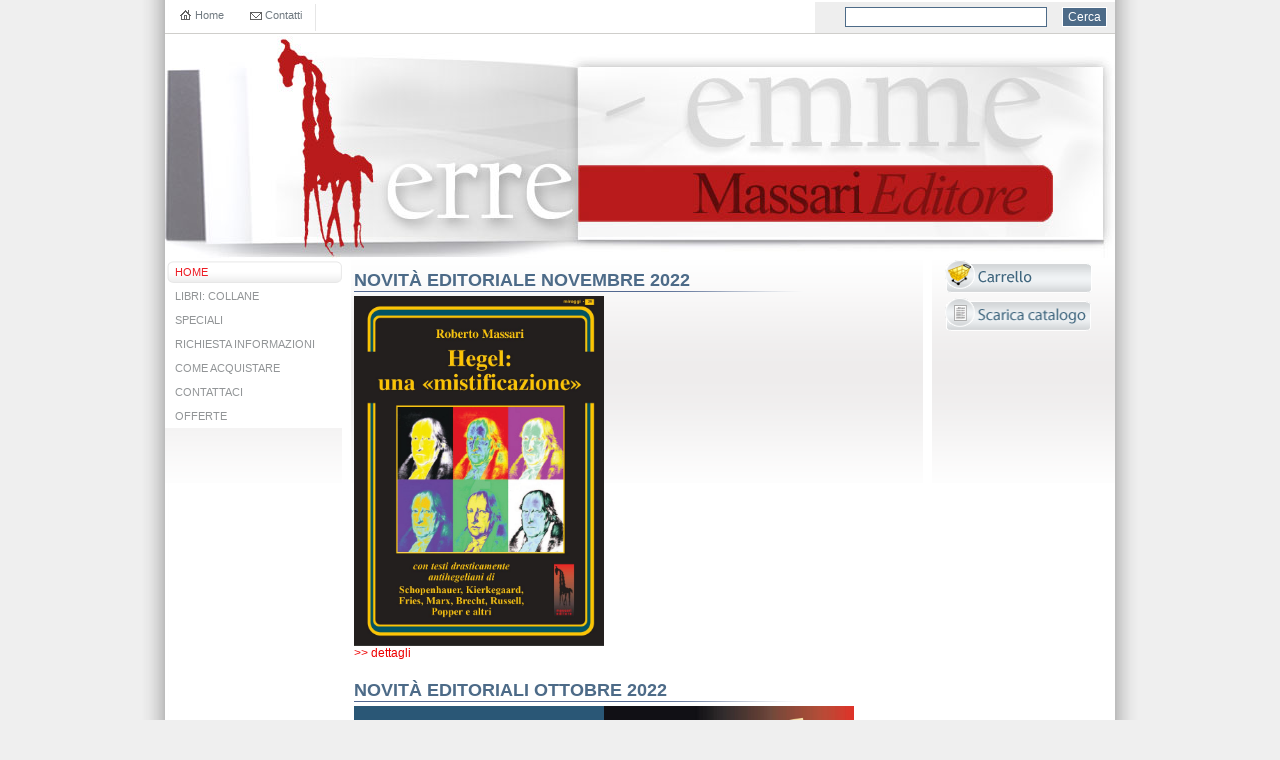

--- FILE ---
content_type: text/html;charset=UTF-8
request_url: https://massarieditore.it/app/index.jsp?pagina=5&IdC=2683&IdS=2683&nav=1&tipo_cliccato=0&tipo_padre=0&css=
body_size: 4204
content:

	
		
		
		
		
		
			
		
		
	
	



	





	
		
		
		
	


	
		
		
		
		
		
		
			
		
	

<!DOCTYPE html PUBLIC "-//W3C//DTD XHTML 1.0 Transitional//EN" "http://www.w3.org/TR/xhtml1/DTD/xhtml1-transitional.dtd">
<html xmlns="http://www.w3.org/1999/xhtml">
	<head>
		
		<title>Massari Editore</title>
		<meta http-equiv="Content-Type" content="text/html; charset=UTF-8" />
		<meta property="og:title" content="Massari Editore" />
		<meta property="og:type" content="article" />
		<meta property="og:site_name" content="Massari Editore" />
		<meta name="twitter:card" content="summary" />
		<meta name="twitter:title" content="Massari Editore" />
		
			<meta property="og:url" content="https://massarieditore.it" />
			<link rel="canonical" href="https://massarieditore.it" />
		
			<meta name="description" content="Massari Editore" />
			<meta property="og:description" content="Massari Editore" />
			<meta name="twitter:description" content="Massari Editore" />
		
			<meta name="keywords" content="Massari Editore" />
			<meta property="article:tag" content="Massari Editore" />
		
		<base href='https://massarieditore.it/app/;jsessionid=282D7239796958F25FAF5D315E229FB9' />
		<link rel="shortcut icon" href="https://massarieditore.it/img/favicon.ico;jsessionid=282D7239796958F25FAF5D315E229FB9" />
		<link rel="stylesheet" type="text/css" href="../css/grafica.css" />
		<link rel="stylesheet" type="text/css" href="../css/contatti.css" />
		<link rel="stylesheet" type="text/css" href="../css/registrati.css" />
		<link rel="stylesheet" type="text/css" href="../css/pubblic-style.css" />
		<link rel="stylesheet" type="text/css" href="../css/pubblic-document.css" />
		<link rel="stylesheet" type="text/css" href="../css/pubblic-news.css" />
		<link rel="stylesheet" type="text/css" href="../css/pubblic-agenda.css" />
		
		
		
		<link rel="stylesheet" type="text/css" href="../css/jquery/jquery-ui.css" />
		
		
			<link rel="stylesheet" type="text/css" href="../css/jquery/datatables/demo_page.css" />
			<link rel="stylesheet" type="text/css" href="../css/jquery/datatables/demo_table.css" />
		
		
		
		<link rel="stylesheet" type="text/css" href="../css/tema.css?it" />
		
				<link rel="stylesheet" type="text/css" href="https://massarieditore.it/css/homepage_default.css;jsessionid=282D7239796958F25FAF5D315E229FB9" />
			
			<link rel="stylesheet" type="text/css" href="../css/categorie/empty.css" />
		
		<link rel="stylesheet" type="text/css" href="../css/jquery/lightbox/lightbox.css" />
		
		
		
		<script type="text/javascript" src="../jslib/jquery/jquery.js"></script>
		<script type="text/javascript" src="../jslib/jquery/jquery-ui.js"></script>
		
		<script type="text/javascript" src="https://massarieditore.it/jslib/jquery/calendario_jquery.jsp;jsessionid=282D7239796958F25FAF5D315E229FB9"></script>
		
			<script type="text/javascript" src="../jslib/jquery/datatables/jquery.dataTables.min.js"></script>
		
		
		<script type="text/javascript" src="../jslib/jquery/bannerRotante.js"></script>
		<script type="text/javascript" src="../jslib/jquery/lightbox.min.js"></script>
		<script type="text/javascript" src="../jslib/ajax.js"></script>
		<script type="text/javascript" src="https://massarieditore.it/jslib/checkutil.jsp;jsessionid=282D7239796958F25FAF5D315E229FB9"></script>
		<script type="text/javascript" src="https://massarieditore.it/jslib/util.js;jsessionid=282D7239796958F25FAF5D315E229FB9"></script>
		<script type="text/javascript" src="../jslib/json.js" async="async"></script>
		<script type="text/javascript" src="../jslib/checkFormData.js" async="async"></script>
		<script type="text/javascript" src="../jslib/checkDate.js" async="async"></script>
		<script type="text/javascript" src="../jslib/control_mail.js" async="async"></script>
		<script type="text/javascript" src="../jslib/italia.js" async="async"></script>
		<script type="text/javascript" src="../jslib/MenuOverTop_Italia.js" async="async"></script>
		
		
		
		<script type="text/javascript">
			// <![CDATA[
			jQuery(window).load( function(){
				
			});

			
				function Cerca()
				{
					if( document.getElementById('parola').value.length < 3 )
					{
						alert('La ricerca deve essere effettuata su almeno 3 caratteri');
						return false;
					}

					var res = document.getElementById('parola').value.split(' ');
					if( res.length > 10 )
					{
						alert('La ricerca deve essere effettuata su un massimo di 10 parole');
						return false;
					}

					return true;
				}
			
			
			
			function InviaDati(codice, immagine)
			{
				self.document.frmItalia.codice.value = codice;
				self.document.frmItalia.immagine.value = immagine;
				self.document.frmItalia.submit();
			}
			
				function control_carica_table()
				{
					if( document.getElementById('js_elenco_prod') )
						loadJSON(document.getElementById('frmTable').js_elenco_prod, true).carica_table();
				}
			
			function calendario(objCal, func, formato_data)
			{
				showCalendario(initCalendario(objCal, func, formato_data));
			}

			function info_prodotto(obj, strTitolo)
			{
				jQuery(obj).dialog({ title: strTitolo }).dialog('open');
			}

			
		</script>
		
		
		
	</head>
	
	
	
	<body onload="control_carica_table();" class="">
		
		
		<!-- Global Content -->
		
		<div id="globalcontent">
			<!-- Header -->
			<div id="globaltop">
				
				


<div id="top">
	<!-- Div prima riga con cerca, lingua, contatti e home -->
	<div id="header">
		<div id="riga-t"></div>
		<div id="riga-c">
			
				<div class="linkhome"><a href="https://massarieditore.it/;jsessionid=282D7239796958F25FAF5D315E229FB9" target="_parent">Home</a></div>
			
			
				<div class="linkcontact"><a href="mailto:erre.emme@enjoy.it" target="_parent" title="Contatti">Contatti</a></div>
			
			<div class="riga01"><img src="https://massarieditore.it/img/px.gif;jsessionid=282D7239796958F25FAF5D315E229FB9" width="1" height="1" alt="Massari Editore" /></div>
			
			<div class="riga02"></div>
			
			
			
				<div class="newsletter">
					
						<a href="https://massarieditore.it/app/NewsLetter/iscrizione.jsp;jsessionid=282D7239796958F25FAF5D315E229FB9?IdC=0" target="_parent" title="Iscriviti alla Newsletter">Iscriviti alla Newsletter</a>
					
				</div>
			
			
				<form action="https://massarieditore.it/app/ricerca.jsp;jsessionid=282D7239796958F25FAF5D315E229FB9" method="post" id="frmRicerca" name="frmRicerca" onsubmit="return Cerca();">
					<div class="search">
						<input type="hidden" name="IdC" id="IdC" value="2683" />
						<input type="hidden" name="tipo_padre" id="tipo_padre" value="0" />
						<input type="hidden" name="IdS" id="IdS" value="2683" />
						<input type="hidden" name="tipo_cliccato" id="tipo_cliccato" value="0" />
						<input type="text" name="parola" id="parola" class="textcerca" value="" maxlength="50" />
						<input type="submit" name="btn_ricerca" class="pulsantecerca" value="Cerca" alt="Cerca" />
					</div>
				</form>
			
			
		</div>
		<div class="clearer"></div>
		<div id="riga-d"></div>
		
	</div>
	<!-- Fine div prima riga con cerca, lingua, contatti e home -->
	<!-- Div che comprende il logo, l'immagine principale e un'altra sotto il logo -->
	
	
		<div id="logo" class="logo_it"
		
			onclick="document.location='https://massarieditore.it/;jsessionid=282D7239796958F25FAF5D315E229FB9'"
		
		><img src="../img/px.gif" width="1" height="1" border="0" alt="Massari Editore" /></div>
	
		<div id="image"></div>
	
	<div id="loghi" onclick="document.location='https://massarieditore.it/;jsessionid=282D7239796958F25FAF5D315E229FB9'"><img src="../img/px.gif" width="1" height="1" border="0" alt="Massari Editore" /></div>
	
	<div class="clearer"></div>
	<!-- Fine div che comprende il logo, l'immagine principale e un'altra sotto il logo -->
</div>


				
			</div>
			<!-- Fine Header -->
			
			<!-- Div Contenitore -->
			<div id="contenitore">
				<!-- Div Menu Left -->
				<div id="mleft">
					
					
					
					
					<div id="menu_left" class="menu_left_class">
						
	



<table id="menuv">
	
		
			
			
			
			
			
				
			
				
			
				
			
				
			
				
			
				
			
				
			
		
	
	<tr>
	<td class="selecv menu_cat_doc">
	<a href="https://massarieditore.it:443/home/index.jspeldoc?IdC=2683&amp;IdS=2683&amp;tipo_cliccato=0&amp;tipo_padre=0&amp;nav=1&amp;css=&amp;menu=1" title="HOME">HOME</a>
	</td>
</tr>

		<tr>
			<td class="separatore"><img src="../img/px.gif" alt="Massari Editore" width="1" height="1" /></td>
		</tr>
	<tr>
	<td class="normalv menu_cat_prod">
		<a href="javascript:void(0);" onclick="carica_pagina_post('menu.jsp', new Array('IdC=2027','IdS=2027', 'tipo_cliccato=2', 'tipo_padre=2'), document.getElementById('menu_left'));" title="LIBRI: COLLANE">LIBRI: COLLANE</a>
	</td>
</tr>

		<tr>
			<td class="separatore"><img src="../img/px.gif" alt="Massari Editore" width="1" height="1" /></td>
		</tr>
	<tr>
	<td class="normalv menu_cat_prod">
		<a href="javascript:void(0);" onclick="carica_pagina_post('menu.jsp', new Array('IdC=2064','IdS=2064', 'tipo_cliccato=2', 'tipo_padre=2'), document.getElementById('menu_left'));" title="SPECIALI">SPECIALI</a>
	</td>
</tr>

		<tr>
			<td class="separatore"><img src="../img/px.gif" alt="Massari Editore" width="1" height="1" /></td>
		</tr>
	<tr>
	<td class="normalv menu_cat_contattaci">
	<a href="contatti.jsp?nav=1&amp;IdC=75&amp;IdS=75&amp;tipo_cliccato=6&amp;tipo_padre=6&amp;vis_menu=1" title="RICHIESTA INFORMAZIONI">RICHIESTA INFORMAZIONI</a>
	</td>
</tr>

		<tr>
			<td class="separatore"><img src="../img/px.gif" alt="Massari Editore" width="1" height="1" /></td>
		</tr>
	<tr>
	<td class="normalv menu_cat_doc">
	<a href="https://massarieditore.it:443/come-acquistare/index.jspeldoc?IdC=2684&amp;IdS=2684&amp;tipo_cliccato=0&amp;tipo_padre=0&amp;nav=1&amp;css=&amp;menu=1" title="COME ACQUISTARE">COME ACQUISTARE</a>
	</td>
</tr>

		<tr>
			<td class="separatore"><img src="../img/px.gif" alt="Massari Editore" width="1" height="1" /></td>
		</tr>
	<tr>
	<td class="normalv menu_cat_doc">
	<a href="https://massarieditore.it:443/contattaci/index.jspeldoc?IdC=2685&amp;IdS=2685&amp;tipo_cliccato=0&amp;tipo_padre=0&amp;nav=1&amp;css=&amp;menu=1" title="CONTATTACI">CONTATTACI</a>
	</td>
</tr>

		<tr>
			<td class="separatore"><img src="../img/px.gif" alt="Massari Editore" width="1" height="1" /></td>
		</tr>
	<tr>
	<td class="normalv menu_cat_doc">
	<a href="https://massarieditore.it:443/offerte/index.jspeldoc?IdC=2686&amp;IdS=2686&amp;tipo_cliccato=0&amp;tipo_padre=0&amp;nav=1&amp;css=&amp;menu=1" title="OFFERTE">OFFERTE</a>
	</td>
</tr>

		<tr>
			<td class="separatore"><img src="../img/px.gif" alt="Massari Editore" width="1" height="1" /></td>
		</tr>
	
</table>


					</div>
					



				</div>
				<!-- Chiuso Div Menu Left -->
				<!-- Div Pagina Contenuti -->
				<div id="page">
					
					<div id="page_centro">

	



	
	
		
	



	
	
		
	





	<div class="box_navigazione">

	HOME

</div>

			







	
	
	
	
		
	
		
	
		
	
		
	
		
	


	

	
		
		
		
		
			
		
	
	
	<div class="notizia">
		
		
			<div class="data-title">10/11/2022</div>
		
		
		
		
			<div class="homep-title">
				<a href="https://massarieditore.it:443/home/novita-editoriale-novembre-2022.jspurl?IdC=2683&amp;IdS=2683&amp;tipo_padre=0&amp;tipo_cliccato=0&amp;id_prodotto=775795&amp;css=" title="NOVIT&#192; EDITORIALE NOVEMBRE 2022">NOVITÀ EDITORIALE NOVEMBRE 2022</a>
				<br /><div class="linea"></div>
			</div>
		
		
			<div class="homepage-data">10/11/2022</div>
		
		
		
		<div class="contenitore_notizie">
			
				<div class="homapage-data">10/11/2022</div>
			
			
				<span class="descrizione_breve">
					<a href="https://massarieditore.it:443/home/novita-editoriale-novembre-2022.jspurl?IdC=2683&amp;IdS=2683&amp;tipo_padre=0&amp;tipo_cliccato=0&amp;id_prodotto=775795&amp;css=" class="descrizione_breve" title="NOVIT&#192; EDITORIALE NOVEMBRE 2022">
						
<img alt="" src="imgportfolio.pimg?imgportfolio=/119/fckeditor/Image/Hegel+una+mistificazione+Roberto+Massari.jpg" style="width: 250px; height: 350px;" />
					</a>
				</span>
			
			<div class="descr_breve_continua"><a href="https://massarieditore.it:443/home/novita-editoriale-novembre-2022.jspurl?IdC=2683&amp;IdS=2683&amp;tipo_padre=0&amp;tipo_cliccato=0&amp;id_prodotto=775795&amp;css=" title="NOVIT&#192; EDITORIALE NOVEMBRE 2022">>> dettagli</a></div>
			
		</div>
		
		<div class="clearer"></div>
	</div>
	
	
		
		
		
		
			
		
	
	
	<div class="notizia">
		
		
			<div class="data-title">10/11/2022</div>
		
		
		
		
			<div class="homep-title">
				<a href="https://massarieditore.it:443/home/novita-editoriali-ottobre-2022.jspurl?IdC=2683&amp;IdS=2683&amp;tipo_padre=0&amp;tipo_cliccato=0&amp;id_prodotto=775794&amp;css=" title="NOVIT&#192; EDITORIALI OTTOBRE 2022">NOVITÀ EDITORIALI OTTOBRE 2022</a>
				<br /><div class="linea"></div>
			</div>
		
		
			<div class="homepage-data">10/11/2022</div>
		
		
		
		<div class="contenitore_notizie">
			
				<div class="homapage-data">10/11/2022</div>
			
			
				<span class="descrizione_breve">
					<a href="https://massarieditore.it:443/home/novita-editoriali-ottobre-2022.jspurl?IdC=2683&amp;IdS=2683&amp;tipo_padre=0&amp;tipo_cliccato=0&amp;id_prodotto=775794&amp;css=" class="descrizione_breve" title="NOVIT&#192; EDITORIALI OTTOBRE 2022">
						
<img alt="" src="imgportfolio.pimg?imgportfolio=/119/fckeditor/Image/Invasioni+russe+Michele+Nobile.jpg" style="width: 250px; height: 350px;" /><img alt="" src="imgportfolio.pimg?imgportfolio=/119/fckeditor/Image/Reazionari+sinistri+Roberto+Massari.jpg" style="width: 250px; height: 350px;" />
					</a>
				</span>
			
			<div class="descr_breve_continua"><a href="https://massarieditore.it:443/home/novita-editoriali-ottobre-2022.jspurl?IdC=2683&amp;IdS=2683&amp;tipo_padre=0&amp;tipo_cliccato=0&amp;id_prodotto=775794&amp;css=" title="NOVIT&#192; EDITORIALI OTTOBRE 2022">>> dettagli</a></div>
			
		</div>
		
		<div class="clearer"></div>
	</div>
	
	
		
		
		
		
			
		
	
	
	<div class="notizia">
		
		
			<div class="data-title">09/11/2022</div>
		
		
		
		
			<div class="homep-title">
				<a href="https://massarieditore.it:443/home/novita-editoriali-settembre-2022.jspurl?IdC=2683&amp;IdS=2683&amp;tipo_padre=0&amp;tipo_cliccato=0&amp;id_prodotto=775786&amp;css=" title="NOVIT&#192; EDITORIALI SETTEMBRE 2022">NOVITÀ EDITORIALI SETTEMBRE 2022</a>
				<br /><div class="linea"></div>
			</div>
		
		
			<div class="homepage-data">09/11/2022</div>
		
		
		
		<div class="contenitore_notizie">
			
				<div class="homapage-data">09/11/2022</div>
			
			
				<span class="descrizione_breve">
					<a href="https://massarieditore.it:443/home/novita-editoriali-settembre-2022.jspurl?IdC=2683&amp;IdS=2683&amp;tipo_padre=0&amp;tipo_cliccato=0&amp;id_prodotto=775786&amp;css=" class="descrizione_breve" title="NOVIT&#192; EDITORIALI SETTEMBRE 2022">
						
<img alt="" src="imgportfolio.pimg?imgportfolio=/119/fckeditor/Image/Dall+alienazione+al+godimento+Pierre+Naville.jpg" style="width: 248px; height: 350px;" /><img alt="" src="imgportfolio.pimg?imgportfolio=/119/fckeditor/Image/Cronache+italiane+del+primo+dopoguerra+Jose+Carlos+Mariategui.jpg" style="width: 250px; height: 350px;" />
					</a>
				</span>
			
			<div class="descr_breve_continua"><a href="https://massarieditore.it:443/home/novita-editoriali-settembre-2022.jspurl?IdC=2683&amp;IdS=2683&amp;tipo_padre=0&amp;tipo_cliccato=0&amp;id_prodotto=775786&amp;css=" title="NOVIT&#192; EDITORIALI SETTEMBRE 2022">>> dettagli</a></div>
			
		</div>
		
		<div class="clearer"></div>
	</div>
	
	
		
		
		
		
			
		
	
	
	<div class="notizia">
		
		
			<div class="data-title">09/11/2022</div>
		
		
		
		
			<div class="homep-title">
				<a href="https://massarieditore.it:443/home/novita-editoriali-agosto-2022.jspurl?IdC=2683&amp;IdS=2683&amp;tipo_padre=0&amp;tipo_cliccato=0&amp;id_prodotto=775785&amp;css=" title="NOVIT&#192; EDITORIALI AGOSTO 2022">NOVITÀ EDITORIALI AGOSTO 2022</a>
				<br /><div class="linea"></div>
			</div>
		
		
			<div class="homepage-data">09/11/2022</div>
		
		
		
		<div class="contenitore_notizie">
			
				<div class="homapage-data">09/11/2022</div>
			
			
				<span class="descrizione_breve">
					<a href="https://massarieditore.it:443/home/novita-editoriali-agosto-2022.jspurl?IdC=2683&amp;IdS=2683&amp;tipo_padre=0&amp;tipo_cliccato=0&amp;id_prodotto=775785&amp;css=" class="descrizione_breve" title="NOVIT&#192; EDITORIALI AGOSTO 2022">
						
<img alt="" src="imgportfolio.pimg?imgportfolio=/119/fckeditor/Image/Gli+chouans+Honore+de+Balzac.jpg" style="width: 250px; height: 350px;" /><img alt="" src="imgportfolio.pimg?imgportfolio=/119/fckeditor/Image/Red+Spanish+Notebook+Mary+Low+Juan+Brea.jpg" style="width: 250px; height: 350px;" />
					</a>
				</span>
			
			<div class="descr_breve_continua"><a href="https://massarieditore.it:443/home/novita-editoriali-agosto-2022.jspurl?IdC=2683&amp;IdS=2683&amp;tipo_padre=0&amp;tipo_cliccato=0&amp;id_prodotto=775785&amp;css=" title="NOVIT&#192; EDITORIALI AGOSTO 2022">>> dettagli</a></div>
			
		</div>
		
		<div class="clearer"></div>
	</div>
	
	
		
		
		
		
			
		
	
	
	<div class="notizia">
		
		
			<div class="data-title">08/11/2022</div>
		
		
		
		
			<div class="homep-title">
				<a href="https://massarieditore.it:443/home/novita-editoriale-luglio-2022.jspurl?IdC=2683&amp;IdS=2683&amp;tipo_padre=0&amp;tipo_cliccato=0&amp;id_prodotto=775782&amp;css=" title="NOVIT&#192; EDITORIALE LUGLIO 2022">NOVITÀ EDITORIALE LUGLIO 2022</a>
				<br /><div class="linea"></div>
			</div>
		
		
			<div class="homepage-data">08/11/2022</div>
		
		
		
		<div class="contenitore_notizie">
			
				<div class="homapage-data">08/11/2022</div>
			
			
				<span class="descrizione_breve">
					<a href="https://massarieditore.it:443/home/novita-editoriale-luglio-2022.jspurl?IdC=2683&amp;IdS=2683&amp;tipo_padre=0&amp;tipo_cliccato=0&amp;id_prodotto=775782&amp;css=" class="descrizione_breve" title="NOVIT&#192; EDITORIALE LUGLIO 2022">
						
<img alt="" src="imgportfolio.pimg?imgportfolio=/119/fckeditor/Image/Fourier+e+l+utopia+societaria+Roberto+Massari.jpg" style="width: 250px; height: 350px;" />
					</a>
				</span>
			
			<div class="descr_breve_continua"><a href="https://massarieditore.it:443/home/novita-editoriale-luglio-2022.jspurl?IdC=2683&amp;IdS=2683&amp;tipo_padre=0&amp;tipo_cliccato=0&amp;id_prodotto=775782&amp;css=" title="NOVIT&#192; EDITORIALE LUGLIO 2022">>> dettagli</a></div>
			
		</div>
		
		<div class="clearer"></div>
	</div>
	
	
<div class="paginazione">
	<div class="lineapaginazione"></div>
	<div align="center">
			<a href="index.jsp?pagina=0&amp;IdC=2683&amp;IdS=2683&amp;nav=1&amp;tipo_cliccato=0&amp;tipo_padre=0&amp;css=">Prima pagina</a>&nbsp;
			<a href="index.jsp?pagina=4&amp;IdC=2683&amp;IdS=2683&amp;nav=1&amp;tipo_cliccato=0&amp;tipo_padre=0&amp;css=">&laquo; pagina precedente</a>&nbsp;&nbsp;&nbsp;&nbsp;&nbsp;
			<a href="index.jsp?pagina=1&amp;IdC=2683&amp;IdS=2683&amp;nav=1&amp;tipo_cliccato=0&amp;tipo_padre=0&amp;css=">2</a>&nbsp;&nbsp;&nbsp;&nbsp;&nbsp;
			<a href="index.jsp?pagina=2&amp;IdC=2683&amp;IdS=2683&amp;nav=1&amp;tipo_cliccato=0&amp;tipo_padre=0&amp;css=">3</a>&nbsp;&nbsp;&nbsp;&nbsp;&nbsp;
			<a href="index.jsp?pagina=3&amp;IdC=2683&amp;IdS=2683&amp;nav=1&amp;tipo_cliccato=0&amp;tipo_padre=0&amp;css=">4</a>&nbsp;&nbsp;&nbsp;&nbsp;&nbsp;
			<a href="index.jsp?pagina=4&amp;IdC=2683&amp;IdS=2683&amp;nav=1&amp;tipo_cliccato=0&amp;tipo_padre=0&amp;css=">5</a>&nbsp;&nbsp;&nbsp;&nbsp;&nbsp;
			<b>6</b>&nbsp;&nbsp;&nbsp;&nbsp;&nbsp;
			<a href="index.jsp?pagina=6&amp;IdC=2683&amp;IdS=2683&amp;nav=1&amp;tipo_cliccato=0&amp;tipo_padre=0&amp;css=">7</a>&nbsp;&nbsp;&nbsp;&nbsp;&nbsp;
			<a href="index.jsp?pagina=7&amp;IdC=2683&amp;IdS=2683&amp;nav=1&amp;tipo_cliccato=0&amp;tipo_padre=0&amp;css=">8</a>&nbsp;&nbsp;&nbsp;&nbsp;&nbsp;
			<a href="index.jsp?pagina=8&amp;IdC=2683&amp;IdS=2683&amp;nav=1&amp;tipo_cliccato=0&amp;tipo_padre=0&amp;css=">9</a>&nbsp;&nbsp;&nbsp;&nbsp;&nbsp;
			<a href="index.jsp?pagina=9&amp;IdC=2683&amp;IdS=2683&amp;nav=1&amp;tipo_cliccato=0&amp;tipo_padre=0&amp;css=">10</a>&nbsp;&nbsp;&nbsp;&nbsp;&nbsp;
			<a href="index.jsp?pagina=6&amp;IdC=2683&amp;IdS=2683&amp;nav=1&amp;tipo_cliccato=0&amp;tipo_padre=0&amp;css=">pagina successiva &raquo;</a>&nbsp;
			<a href="index.jsp?pagina=17&amp;IdC=2683&amp;IdS=2683&amp;nav=1&amp;tipo_cliccato=0&amp;tipo_padre=0&amp;css=">Ultima pagina</a>
	</div>
	<div class="lineapaginazione"></div>
</div>

		

	

					</div>
					
					
				</div>
				<!-- Chiuso Div Pagina Contenuti-->
				<!-- Div Menu Right-->
				<div id="mright">
					
						<!-- Banner destra-top -->
						<div class="banner_right_top">





	
		
			
			
			
			
			
			
			
		
	
	 <script type="text/javascript"> 
	// <![CDATA[ 
		new Image().src='https://massarieditore.it:443/imgportfolio/119/img_banner/img_1201.png';
	//	]]> 
 </script> 

				<div id="banner_0_176916422000572821" class="banner">
					
				</div>
				
				<div id="banner_0_176916422000572821_desc" class="sottotitolo_banner"></div>
				 <script type="text/javascript"> 
	// <![CDATA[ 
var banner0 = new Array();banner0[0] = new Array ('https://massarieditore.it:443/imgportfolio/119/img_banner/img_1201.png','0','img','147','33','','0','vis_carrello.jsp?azione=','','banner',false);
new bannerRotante('banner_0_176916422000572821', banner0);
	//	]]> 
 </script> 
 <script type="text/javascript"> 
	// <![CDATA[ 
		new Image().src='https://massarieditore.it:443/imgportfolio/119/img_banner/img_1202.png';
	//	]]> 
 </script> 

				<div id="banner_1_176916422000572821" class="banner">
					
				</div>
				
				<div id="banner_1_176916422000572821_desc" class="sottotitolo_banner"></div>
				 <script type="text/javascript"> 
	// <![CDATA[ 
var banner1 = new Array();banner1[0] = new Array ('https://massarieditore.it:443/imgportfolio/119/img_banner/img_1202.png','0','img','146','33','','0','scarica-il-catalogo/index.jspeldoc?IdC=2687&amp;IdS=2687&amp;tipo_cliccato=0&amp;tipo_padre=0&amp;nav=1&amp;css=&amp;pos=1&amp;menu=1','','banner',false);
new bannerRotante('banner_1_176916422000572821', banner1);
	//	]]> 
 </script> 

</div>
					
					










	
	
		
		
		
	
	<div class="menudx_carrello">
		<a href="https://massarieditore.it/app/vis_carrello.jsp;jsessionid=282D7239796958F25FAF5D315E229FB9?id_categoria=2683&amp;IdC=2683&amp;tipo_padre=0&amp;IdS=2683&amp;tipo_cliccato=0&amp;css=&amp;ok=">carrello</a>
		<div class="contenuto-carrello">Il carrello contiene 0 prodotto/i</div>
	</div>













<div class="clearer"></div>
					<!-- Banner destra-bottom -->
					

				</div>
				<!-- Chiuso Div Menu Right-->
			</div>
			<!-- Chiuso Div Contenitore-->
			<div class="clearer"></div>
			
			<!-- Footer -->
			<div class="pxup"></div>
			<div id="footer">Massari Editore - © 2015 - Tutti i diritti diservati - Casella postale 89 - 01023 Bolsena (VT) - P. Iva 01639500568 - <a href="cookie.jsp" target="_blank">Informativa cookie</a> </div>
			<div class="pxdown"></div>
			<!-- Fine footer -->
		</div>
		<!-- Fine Global Content -->
		

	</body>
</html>



--- FILE ---
content_type: application/javascript;charset=UTF-8
request_url: https://massarieditore.it/jslib/checkDate.js
body_size: 582
content:

function chkDate(obj,quiet,sep,foc)
{var val=obj.value;if(arguments.length==1)
{quiet=false;if(sep==null||sep=='')
sep='/';if(foc==null||foc=='')
foc=true;}
if(val!='')
{var tmpArray=new Array();tmpArray=val.split(sep);if(tmpArray.length==2)tmpArray[2]=(new Date()).getFullYear();var data=new Date(y2k(tmpArray[2]),parseInt(tmpArray[1],10)-1,tmpArray[0]);var giorno=parseInt(tmpArray[0],10);var mese=parseInt(tmpArray[1],10)-1;var anno=y2k(parseInt(tmpArray[2],10));var isDate=tmpArray.length==3&&giorno==data.getDate()&&mese==data.getMonth()&&anno==y2k(data.getFullYear());if(!isDate)
{if(!quiet)
{alert('Data errata.\nIl formato corretto e\': dd'+sep+'mm'+sep+'yyyy');try
{if(foc)
obj.focus();}
catch(e)
{try
{if(foc)
self.event.srcElement.focus();}
catch(e)
{;}}}
return false;}
else
{var returnDate=pad(parseInt(tmpArray[0],10),2,'0')
+sep+pad(parseInt(tmpArray[1],10),2,'0')
+sep+(y2k(parseInt(tmpArray[2],10)));return true;}}
return true;}
function pad(padstr,len,padchr,mode)
{if(arguments.length==2)
{padchar=' ';mode=0;}
else if(arguments.length==3)
{mode=0;}
padstr=new String(padstr);while(padstr.length<len)
{if(mode==1)
padstr=padstr+padchr;else padstr=padchr+padstr;}
return padstr;}
function y2k(n)
{if(n<30)n=parseInt(n,10)+2000;else if(n<1000)n=parseInt(n,10)+1900;return n;}